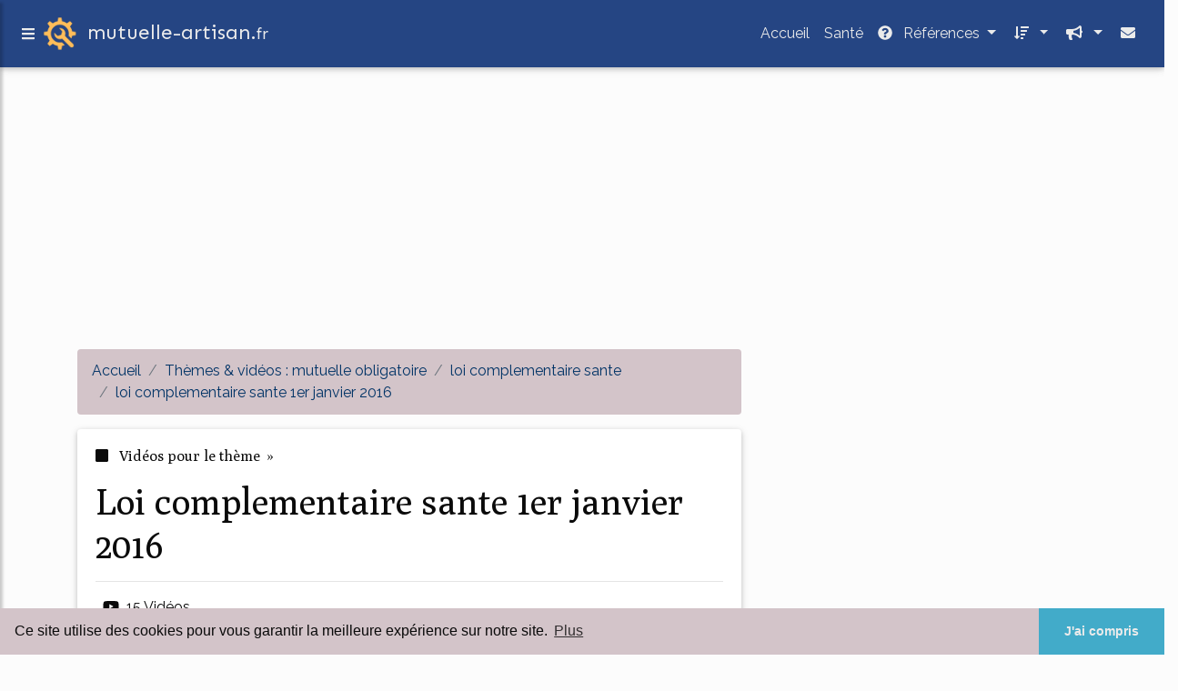

--- FILE ---
content_type: text/html; charset=UTF-8
request_url: https://www.mutuelle-artisan.fr/tns/c,k/videolist/loi+complementaire+sante+1er+janvier+2016,0
body_size: 44355
content:
<html><head><title>loi complementaire sante 1er janvier 2016 :
              G&#xE9;n&#xE9;ralisation de la compl&#xE9;mentaire sant&#xE9; en janvier 2016 : &#xEA;tes-vous pr&#xEA;ts ?
                (video)
              </title><meta charset="utf-8"/><meta http-equiv="x-ua-compatible" content="ie=edge"/><meta name="viewport" content="width=device-width, initial-scale=1, shrink-to-fit=no"/><script type="text/javascript" src="/share/mdb-pro/4.8/js/jquery-3.4.1.min.js"><!--NOT EMPTY--></script><script type="text/javascript" src="/share/mdb-pro/4.8/js/popper.min.js"><!--NOT EMPTY--></script><script type="text/javascript" src="/share/mdb-pro/4.8/js/bootstrap.min.js"><!--NOT EMPTY--></script><script type="text/javascript" src="/share/mdb-pro/4.8/js/mdb.min.js"><!--NOT EMPTY--></script><script src="https://cdnjs.cloudflare.com/ajax/libs/malihu-custom-scrollbar-plugin/3.1.5/jquery.mCustomScrollbar.concat.min.js"><!--NOT EMPTY--></script><link rel="stylesheet" href="https://cdnjs.cloudflare.com/ajax/libs/malihu-custom-scrollbar-plugin/3.1.5/jquery.mCustomScrollbar.min.css"/><script defer="defer" src="https://use.fontawesome.com/releases/v5.2.0/js/all.js" integrity="sha384-4oV5EgaV02iISL2ban6c/RmotsABqE4yZxZLcYMAdG7FAPsyHYAPpywE9PJo+Khy" crossorigin="anonymous"></script><link rel="stylesheet" href="https://use.fontawesome.com/releases/v5.2.0/css/all.css" integrity="sha384-hWVjflwFxL6sNzntih27bfxkr27PmbbK/iSvJ+a4+0owXq79v+lsFkW54bOGbiDQ" crossorigin="anonymous"/><link rel="stylesheet" href="https://maxcdn.bootstrapcdn.com/font-awesome/4.6.0/css/font-awesome.min.css"/><link href="/share/mdb-pro/4.8/css/bootstrap.min.css" rel="stylesheet"/><link href="/share/mdb-pro/4.8/css/mdb.min.css" rel="stylesheet"/><link href="/share/mdb/css/style.css" rel="stylesheet"/><link href="/css/style.css" rel="stylesheet"/><meta name="description" content="Vid&#xE9;os sur loi complementaire sante 1er janvier 2016: ; "/><meta name="keywords" content="mutuelle obligatoire, loi complementaire sante 1er janvier 2016, vid&#xE9;os, article, videos, articles, video, vid&#xE9;o"/><meta content="General" name="rating"/><script async="" src="https://pagead2.googlesyndication.com/pagead/js/adsbygoogle.js"><!--NOT EMPTY--></script><script>
  (adsbygoogle = window.adsbygoogle || []).push({
    google_ad_client: "ca-pub-0960210551554417",
    enable_page_level_ads: true
  });
</script><link rel="stylesheet" type="text/css" href="https://cdn.jsdelivr.net/npm/cookieconsent@3/build/cookieconsent.min.css"/></head><body><script type="text/javascript">
  window.google_analytics_uacct = "UA-1031560-1"
</script>
<div class="container" id="container"><!--header-top--><div class="wrapper"><nav id="tg_sidebar"><div id="tg_dismiss" class="container"><div class="row justify-content-center align-items-center" style="padding-top: 10px"><i class="fas fa-arrow-left"></i></div></div><div class="tg_sidebar-header"><h3 class="h3-responsive">Menu</h3></div><div>
<style type="text/css">
.td_menu { text-decoration: none ;
border-bottom-style: none }
.td_current { font-weight: bold }
</style>
<ul class="list-unstyled components">
<li>
<a class="td_menu" href="/index.html" style="&#10; font-size: 120%;&#10; &#10; padding-left: 10px;&#10; ">Accueil</a>
</li>
<li>
<a class="td_menu" href="/sante.html" style="&#10; font-size: 120%;&#10; &#10; padding-left: 10px;&#10; ">Santé</a>
</li>
</ul>
</div>
</nav><div class="tg_overlay"></div></div><div class="row"><div class="col-12"><div id="logo_src" src="/asset/1033.png">

</div>
<header><nav class="navbar fixed-top navbar-expand-lg scrolling-navbar"><a id="tg_sidebarCollapse"><i class="fas fa-bars m-2 header_icon_nav"></i></a>
    <a class="navbar-brand tg_logo" href="/">
      <script type="text/javascript">
      $(document).ready(function () {
	//alert($("#logo_src").attr('src'));
	if($("#logo_src").attr('src'))
	  $("#logo_img").attr('src',$("#logo_src").attr('src'));
      });
    </script>
      <img id="logo_img" class="mr-1" style="max-height: 40px"/>
      <span>mutuelle-artisan.<small>fr</small></span>
    </a>
    <button class="navbar-toggler" type="button" data-toggle="collapse" data-target="#navbarSupportedContent" aria-controls="navbarSupportedContent" aria-expanded="false" aria-label="Toggle navigation"><span class="fas fa-sign-in-alt"></span></button><div class="collapse navbar-collapse" id="navbarSupportedContent"><ul class="navbar-nav ml-auto">
        <li class="nav-item">
          <a class="nav-link" href="/index.html">Accueil</a>
        </li>
        <li class="nav-item">
          <a class="nav-link" href="/sante.html">Santé</a>
        </li>
        <!--menu start--><li class="nav-item dropdown"><a class="nav-link dropdown-toggle" data-toggle="dropdown" href="#" role="button" aria-haspopup="true" aria-expanded="false"><i class="fas fa-question-circle mr-2"></i>
        R&#xE9;f&#xE9;rences 
      </a><div class="dropdown-menu"><a class="dropdown-item" href="/tns/1/videolist/mutuel+assurance.html">mutuel assurance</a><a class="dropdown-item" href="/tns/2/videolist/retraite+loi+madelin.html">retraite loi madelin</a><a class="dropdown-item active" href="/tns/3/videolist/mutuelle+obligatoire.html">mutuelle obligatoire</a><a class="dropdown-item" href="/tns/4/videolist/complementaire+sante.html">complementaire sante</a><a class="dropdown-item" href="/tns/5/videolist/mutuelle+france.html">mutuelle france</a></div></li><li class="nav-item dropdown"><a class="nav-link dropdown-toggle" data-toggle="dropdown" href="#" role="button" aria-haspopup="true" aria-expanded="false">&#xA0;<i class="fas fa-sort-amount-down mr-2"></i></a><div class="dropdown-menu dropdown-menu-right"><a class="dropdown-item" href="/tns/top/blogs/0">
        Classement :
      Sites</a><a class="dropdown-item" href="/tns/top/producers/0">
        Classement :
      Auteurs de Vid&#xE9;os</a></div></li><li class="nav-item dropdown"><a class="nav-link dropdown-toggle" data-toggle="dropdown" href="#" role="button" aria-haspopup="true" aria-expanded="false">&#xA0;<i class="fas fa-bullhorn mr-2"></i></a><div class="dropdown-menu dropdown-menu-right"><a class="dropdown-item" rel="nofollow" href="/submit.php">
        Soumettre :
      un article</a><a class="dropdown-item" rel="nofollow" href="/advertise.php">Annoncer</a><a class="dropdown-item" rel="nofollow" href="/contact.php">Contact</a></div></li><li class="nav-item"><a class="nav-link" href="/contact.php">&#xA0;<i class="fas fa-envelope mr-2"></i></a></li><!--menu end--></ul></div></nav></header></div></div><main><div class="row mb-3"><div class="col-12"><!--avoid EMPTY--><script async src="//pagead2.googlesyndication.com/pagead/js/adsbygoogle.js"></script>
<!-- responsive-text-display -->
<ins class="adsbygoogle"
     style="display:block"
     data-ad-client="ca-pub-0960210551554417"
     data-ad-slot="9996705600"
     data-ad-format="auto"
     data-full-width-responsive="true"></ins>
<script>
(adsbygoogle = window.adsbygoogle || []).push({});
</script>

</div></div><div class="row"><div class="col-md-8"><ol vocab="http://schema.org/" typeof="BreadcrumbList" class="breadcrumb"><li property="itemListElement" typeof="ListItem" class="breadcrumb-item"><a property="item" typeof="WebPage" href="/index.html"><span property="name">Accueil</span></a><meta property="position" content="1"/></li><li property="itemListElement" typeof="ListItem" class="breadcrumb-item active"><a href="/tns/3/videolist/mutuelle+obligatoire.html" property="item" typeof="WebPage"><span property="name">Th&#xE8;mes &amp; vid&#xE9;os :
                            mutuelle obligatoire</span></a><meta property="position" content="2"/></li><li property="itemListElement" typeof="ListItem" class="breadcrumb-item"><a href="/tns/c,k/videolist/loi+complementaire+sante,0" typeof="WebPage" property="item"><span property="name">loi complementaire sante</span></a><meta property="position" content="3"/></li><li property="itemListElement" typeof="ListItem" class="breadcrumb-item"><a href="/tns/c,k/videolist/loi+complementaire+sante+1er+janvier+2016,0" typeof="WebPage" property="item"><span property="name">loi complementaire sante 1er janvier 2016</span></a><meta property="position" content="4"/></li></ol><div class="card"><div class="card-body"><h6 class="desc_category h6-responsive mb-3"><i class="fas fa-stop mr-2"></i>
        Vid&#xE9;os pour le th&#xE8;me 
      &#xA0;&#xBB;</h6><h1 class="h1-responsive card-title m_title">loi complementaire sante 1er janvier 2016</h1><hr/><p><span class="bold"><i class="fab fa-youtube mr-2 ml-2"></i>15
        Vid&#xE9;os
      </span></p><p><i class="fas fa-comments mr-2 ml-2"></i>
         Voir &#xE9;galement
      <a href="/tns/c,k/bloglist/loi+complementaire+sante+1er+janvier+2016,0">171 Articles</a>
        pour ce th&#xE8;me
      </p></div></div><div class="row mt-5"><div class="col-md-12"><ul class="nav nav-tabs" id="myTab" role="tablist"><li class="nav-item"><a class="nav-link active" id="home-tab" data-toggle="tab" href="#home" role="tab" aria-controls="home" aria-selected="true">R&#xE9;sum&#xE9;</a></li></ul><div class="tab-content" id="videoContentTabs"><div class="mt-4 tab-pane fade show active" id="home" role="tabpanel" aria-labelledby="home-tab"><ul class="list-group list-group-flush"><li class="list-group-item"><div class="col-md-12"><div class="media"><div class="d-flex flex-column mr-3"><div class="text-center h1-responsive mb-0"><a href="/" class="visitor_vote"><i class="fas fa-caret-up"></i></a></div><div class="text-center h2-responsive"><span class="visitor_vote">0</span></div><div class="text-center h1-responsive mt-0"><a href="/" class="visitor_vote"><i class="fas fa-caret-down"></i></a></div></div><div class="media-body"><!--google_ad_section_start(weight=ignore)--><h1 class="h1-responsive mb-3" id="1vAc38PEQDQ">G&#xE9;n&#xE9;ralisation de la compl&#xE9;mentaire sant&#xE9; en janvier 2016 : &#xEA;tes-vous pr&#xEA;ts ?</h1><div class="container mb-3"><div class="row"><div class="col-md-2"> 

        Pertinence
        <div class="progress"><div class="progress-bar" role="progressbar" aria-valuenow="73" aria-valuemin="0" aria-valuemax="100" style="width:73%"><span class="sr-only">73%</span></div></div></div></div></div><div style="float: right;height:100px;margin: 10px"><a href="http://www.youtube.com/watch?v=1vAc38PEQDQ" style="border-width:0px" class="ext" target="_blank" rel="nofollow">voir la vidéo</a></div><p>Dans le cadre de la loi sur la s&#xE9;curisation de l'emploi du 14 juin 2013 et selon les termes de l'Accord National Interprofessionnel (ANI) du 11 janvier 2013, la g&#xE9;n&#xE9;ralisation de la compl&#xE9;mentaire sant&#xE9; impose aux employeurs d'assurer, aux salari&#xE9;s qui n'en b&#xE9;n&#xE9;ficient pas d&#xE9;j&#xE0;, une couverture collective minimale des frais de sant&#xE9;, au plus tard le 1er janvier 2016.</p><p>Cette compl&#xE9;mentaire sant&#xE9; obligatoire devra respecter un &#xAB; panier de soins &#xBB; minimum pour tous les salari&#xE9;s,...</p><p><a href="http://www.youtube.com/watch?v=1vAc38PEQDQ" target="_blank" class="ext" rel="nofollow">
        Voir la suite
       <img class="icon" border="0" src="/share/images/ext_arrow.png"/></a></p><p class="info"><span class="property">
        Par : 
      </span><a href="/tns/producer/36/0">Groupe APICIL</a></p><p><span class="property">
        Th&#xE8;mes li&#xE9;s 
      : </span><a href="/tns/c,k/videolist/loi+complementaire+sante+1er+janvier+2016,0" class="selected" style="font-size: &#10;      12px&#10;    ;">loi complementaire sante 1er janvier 2016</a> /
         <a href="/tns/c,k/videolist/assurance+complementaire+de+sante+collective,0" style="font-size: &#10;      12px&#10;    ;">assurance complementaire de sante collective</a></p><!--google_ad_section_end--><!--item 1--><div class="tag_ad">

<style type="text/css">
@media (min-width: 769px) {
div.tag_ad_1_desktop {  }
div.tag_ad_1_mobile { display: none }
}

@media (max-width: 768px) {
div.tag_ad_1_mobile {  }
div.tag_ad_1_desktop { display: none }
}

</style>

<div class="tag_ad_1_desktop">

<script type="text/javascript"><!--
        google_ad_client = "pub-0960210551554417";
        /* 468x15, created 3/31/11 */
        google_ad_slot = "8030561878";
        google_ad_width = 468;
        google_ad_height = 15;
        //-->
        </script>
        <script type="text/javascript"
        src="https://pagead2.googlesyndication.com/pagead/show_ads.js">
          <!--NOT EMPTY-->
        </script>

</div>


<div class="tag_ad_1_mobile">

<script async src="//pagead2.googlesyndication.com/pagead/js/adsbygoogle.js"></script>
<!-- responsive-text-display -->
<ins class="adsbygoogle"
     style="display:block"
     data-ad-client="ca-pub-0960210551554417"
     data-ad-slot="9996705600"
     data-ad-format="auto"></ins>
<script>
(adsbygoogle = window.adsbygoogle || []).push({});
</script>

</div>
</div></div></div></div></li><li class="list-group-item"><div class="col-md-12"><div class="media"><div class="d-flex flex-column mr-3"><div class="text-center h1-responsive mb-0"><a href="/" class="visitor_vote"><i class="fas fa-caret-up"></i></a></div><div class="text-center h2-responsive"><span class="visitor_vote">0</span></div><div class="text-center h1-responsive mt-0"><a href="/" class="visitor_vote"><i class="fas fa-caret-down"></i></a></div></div><div class="media-body"><!--google_ad_section_start(weight=ignore)--><h2 class="h2-responsive mb-3" id="8AnsBnGKaTc">Compl&#xE9;mentaire Sant&#xE9; obligatoire pour tous les salari&#xE9;s</h2><div class="container mb-3"><div class="row"><div class="col-md-2"> 

        Pertinence
        <div class="progress"><div class="progress-bar" role="progressbar" aria-valuenow="43" aria-valuemin="0" aria-valuemax="100" style="width:43%"><span class="sr-only">43%</span></div></div></div></div></div><div style="float: right;height:100px;margin: 10px"><a href="http://www.youtube.com/watch?v=8AnsBnGKaTc" style="border-width:0px" class="ext" target="_blank" rel="nofollow">voir la vidéo</a></div><p>Par un accord national interprofessionnel du 11 janvier 2013, patronat et syndicats ont d&#xE9;cid&#xE9; de g&#xE9;n&#xE9;raliser la compl&#xE9;mentaire sant&#xE9; &#xE0; tous les salari&#xE9;s, une obligation qui a &#xE9;t&#xE9; retranscrite dans la loi relative &#xE0; la s&#xE9;curisation de l&#x2019;emploi de juin 2013.</p><p>Au plus tard au 1er janvier 2016, toutes les entreprises, quel que soit leur effectif, devront donc avoir souscrit une couverture "frais de sant&#xE9;" au b&#xE9;n&#xE9;fice de leurs salari&#xE9;s.</p><p><a href="http://www.youtube.com/watch?v=8AnsBnGKaTc" target="_blank" class="ext" rel="nofollow">
        Voir la suite
       <img class="icon" border="0" src="/share/images/ext_arrow.png"/></a></p><p class="info"><span class="property">
        Par : 
      </span>Gilles Durand</p><p><span class="property">
        Th&#xE8;mes li&#xE9;s 
      : </span><a href="/tns/c,k/videolist/loi+complementaire+sante+1er+janvier+2016,0" class="selected" style="font-size: &#10;      12px&#10;    ;">loi complementaire sante 1er janvier 2016</a> /
         <a href="/tns/c,k/videolist/complementaire+sante+entreprise+obligatoire+2016,0" style="font-size: &#10;      12px&#10;    ;">complementaire sante entreprise obligatoire 2016</a></p><div class="top" align="right"><a href="#top">
        Haut de page 
      </a></div><!--google_ad_section_end--><!--item 2--><div class="tag_ad">

<style type="text/css">
@media (min-width: 769px) {
div.tag_ad_2_desktop {  }
div.tag_ad_2_mobile { display: none }
}

@media (max-width: 768px) {
div.tag_ad_2_mobile {  }
div.tag_ad_2_desktop { display: none }
}

</style>

<div class="tag_ad_2_desktop">

<script type="text/javascript"><!--
        google_ad_client = "pub-0960210551554417";
        /* 468x15, created 3/31/11 */
        google_ad_slot = "8030561878";
        google_ad_width = 468;
        google_ad_height = 15;
        //-->
        </script>
        <script type="text/javascript"
        src="https://pagead2.googlesyndication.com/pagead/show_ads.js">
          <!--NOT EMPTY-->
        </script>

</div>


<div class="tag_ad_2_mobile">

<script async src="//pagead2.googlesyndication.com/pagead/js/adsbygoogle.js"></script>
<!-- responsive-text-display -->
<ins class="adsbygoogle"
     style="display:block"
     data-ad-client="ca-pub-0960210551554417"
     data-ad-slot="9996705600"
     data-ad-format="auto"></ins>
<script>
(adsbygoogle = window.adsbygoogle || []).push({});
</script>

</div>
</div></div></div></div></li><li class="list-group-item"><div class="col-md-12"><div class="media"><div class="d-flex flex-column mr-3"><div class="text-center h1-responsive mb-0"><a href="/" class="visitor_vote"><i class="fas fa-caret-up"></i></a></div><div class="text-center h2-responsive"><span class="visitor_vote">0</span></div><div class="text-center h1-responsive mt-0"><a href="/" class="visitor_vote"><i class="fas fa-caret-down"></i></a></div></div><div class="media-body"><!--google_ad_section_start(weight=ignore)--><h2 class="h2-responsive mb-3" id="B4nukP8IJto">#ProtectionSociale - Quelles sont les dates cl&#xE9;s de la mise en application de la loi ?</h2><div class="container mb-3"><div class="row"><div class="col-md-2"> 

        Pertinence
        <div class="progress"><div class="progress-bar" role="progressbar" aria-valuenow="45" aria-valuemin="0" aria-valuemax="100" style="width:45%"><span class="sr-only">45%</span></div></div></div></div></div><div style="float: right;height:100px;margin: 10px"><a href="http://www.youtube.com/watch?v=B4nukP8IJto" style="border-width:0px" class="ext" target="_blank" rel="nofollow">voir la vidéo</a></div><p>Au 1er janvier 2016, l'ensemble des salari&#xE9;s du secteur priv&#xE9; devra disposer d'un r&#xE9;gime de compl&#xE9;mentaire sant&#xE9; mis en place par son entreprise. Concr&#xE8;tement, quelles sont les &#xE9;tapes de mise en application de cette nouvelle mesure dans le cadre des accords de branche et au sein des entreprises ? Retrouvez Harmonie Mutuelle sur https://www.harmonie-mutuelle.fr</p><p>Et &#xE9;galement sur Facebook :&#xA0;https://www.facebook.com/harmoniemutuelle/ </p><p>Twitter https://twitter.com/hmutuelle</p><p>...</p><p><a href="http://www.youtube.com/watch?v=B4nukP8IJto" target="_blank" class="ext" rel="nofollow">
        Voir la suite
       <img class="icon" border="0" src="/share/images/ext_arrow.png"/></a></p><p class="info"><span class="property">
        Par : 
      </span><a href="/tns/producer/3/0">Harmonie Mutuelle</a></p><p><span class="property">
        Th&#xE8;mes li&#xE9;s 
      : </span><a href="/tns/c,k/videolist/loi+complementaire+sante+1er+janvier+2016,0" class="selected" style="font-size: &#10;      12px&#10;    ;">loi complementaire sante 1er janvier 2016</a> /
         <a href="/tns/c,k/videolist/nouvelle+loi+sur+la+mutuelle+d+entreprise,0" style="font-size: &#10;      11px&#10;    ;">nouvelle loi sur la mutuelle d'entreprise</a></p><div class="top" align="right"><a href="#top">
        Haut de page 
      </a></div><!--google_ad_section_end--><!--item 3--><div class="tag_ad">
<script async src="//pagead2.googlesyndication.com/pagead/js/adsbygoogle.js"></script>
<!-- responsive-text-display -->
<ins class="adsbygoogle"
     style="display:block"
     data-ad-client="ca-pub-0960210551554417"
     data-ad-slot="9996705600"
     data-ad-format="auto"></ins>
<script>
(adsbygoogle = window.adsbygoogle || []).push({});
</script>

</div></div></div></div></li><li class="list-group-item"><div class="col-md-12"><div class="media"><div class="d-flex flex-column mr-3"><div class="text-center h1-responsive mb-0"><a href="/" class="visitor_vote"><i class="fas fa-caret-up"></i></a></div><div class="text-center h2-responsive"><span class="visitor_vote">0</span></div><div class="text-center h1-responsive mt-0"><a href="/" class="visitor_vote"><i class="fas fa-caret-down"></i></a></div></div><div class="media-body"><!--google_ad_section_start(weight=ignore)--><h2 class="h2-responsive mb-3" id="caqsSqsHBpc">[Jeudis de L' ANI] : Qu&#x2019;est-ce qui va changer avec la compl&#xE9;mentaire sant&#xE9; obligatoire ?  #7/10</h2><div class="container mb-3"><div class="row"><div class="col-md-2"> 

        Pertinence
        <div class="progress"><div class="progress-bar" role="progressbar" aria-valuenow="55" aria-valuemin="0" aria-valuemax="100" style="width:55%"><span class="sr-only">55%</span></div></div></div></div></div><div style="float: right;height:100px;margin: 10px"><a href="http://www.youtube.com/watch?v=caqsSqsHBpc" style="border-width:0px" class="ext" target="_blank" rel="nofollow">voir la vidéo</a></div><p>La compl&#xE9;mentaire sant&#xE9; en entreprise deviendra obligatoire au 1er janvier 2016. Sophie, m&#xE8;re de famille de 40 ans est un peu stress&#xE9;e : &#xBB; </p><p>Sophie : &#xAB; J&#x2019;ai toujours pu choisir ma mutuelle et &#xEA;tre assur&#xE9;e de fa&#xE7;on individuelle, comme &#xE7;a, je sais ce qui m&#x2019;est rembours&#xE9;. Avec la nouvelle loi, je n&#x2019;aurais plus mon mot &#xE0; dire et je ne suis pas s&#xFB;re d&#x2019;&#xEA;tre mieux couverte. &#xBB;</p><p> &#xAB; Baptiste, 25 ans, lui est plut&#xF4;t content : &#xBB; </p><p>Baptiste : &#xAB;Moi &#xE7;a me va bien. C&#x2019;est ma bo&#xEE;te...</p><p><a href="http://www.youtube.com/watch?v=caqsSqsHBpc" target="_blank" class="ext" rel="nofollow">
        Voir la suite
       <img class="icon" border="0" src="/share/images/ext_arrow.png"/></a></p><p class="info"><span class="property">
        Par : 
      </span><a href="/tns/producer/22/0">APRIL</a></p><p><span class="property">
        Th&#xE8;mes li&#xE9;s 
      : </span><a href="/tns/c,k/videolist/complementaire+sante+entreprise+obligatoire+2016,0" style="font-size: &#10;      12px&#10;    ;">complementaire sante entreprise obligatoire 2016</a> /
         <a href="/tns/c,k/videolist/mutuelle+complementaire+sante+obligatoire,0" style="font-size: &#10;      12px&#10;    ;">mutuelle complementaire sante obligatoire</a> /
         <a href="/tns/c,k/videolist/mutuelle+sante+entreprise+obligatoire,0" style="font-size: &#10;      12px&#10;    ;">mutuelle sante entreprise obligatoire</a> /
         <a href="/tns/c,k/videolist/complementaire+sante+et+prevoyance,0" style="font-size: &#10;      12px&#10;    ;">complementaire sante et prevoyance</a></p><div class="top" align="right"><a href="#top">
        Haut de page 
      </a></div><!--google_ad_section_end--><!--item 4--></div></div></div></li><li class="list-group-item"><div class="col-md-12"><div class="media"><div class="d-flex flex-column mr-3"><div class="text-center h1-responsive mb-0"><a href="/" class="visitor_vote"><i class="fas fa-caret-up"></i></a></div><div class="text-center h2-responsive"><span class="visitor_vote">0</span></div><div class="text-center h1-responsive mt-0"><a href="/" class="visitor_vote"><i class="fas fa-caret-down"></i></a></div></div><div class="media-body"><!--google_ad_section_start(weight=ignore)--><h2 class="h2-responsive mb-3" id="GvVGumg9DkM">Jean-Louis Mercier, Harmonie Mutuelle : "Nous n'avons jamais eu autant de nouveaux adh&#xE9;rents"</h2><div class="container mb-3"><div class="row"><div class="col-md-2"> 

        Pertinence
        <div class="progress"><div class="progress-bar" role="progressbar" aria-valuenow="52" aria-valuemin="0" aria-valuemax="100" style="width:52%"><span class="sr-only">52%</span></div></div></div></div></div><div style="float: right;height:100px;margin: 10px"><a href="http://www.youtube.com/watch?v=GvVGumg9DkM" style="border-width:0px" class="ext" target="_blank" rel="nofollow">voir la vidéo</a></div><p>Le directeur-adjoint d'Harmonie Mutuelle revient sur la cr&#xE9;ation de la mutuelle sant&#xE9; interprofessionnelle et pr&#xE9;sente ses derniers chiffres. Il aborde &#xE9;galement l'accord national interprofessionnel, qui rend obligatoire l'instauration d'une compl&#xE9;mentaire maladie dans toutes les entreprises d'ici au 1er janvier 2016. "Une loi essentielle, selon Jean-Louis Mercier. Elle va bouleverser le paysage assuranciel de la compl&#xE9;mentaire sant&#xE9; et &#xEA;tre axe de d&#xE9;veloppement majeur."</p><p><a href="http://www.youtube.com/watch?v=GvVGumg9DkM" target="_blank" class="ext" rel="nofollow">
        Voir la suite
       <img class="icon" border="0" src="/share/images/ext_arrow.png"/></a></p><p class="info"><span class="property">
        Par : 
      </span><a href="/tns/producer/41/0">La Tribune Toulouse / Bordeaux</a></p><p><span class="property">
        Th&#xE8;mes li&#xE9;s 
      : </span><a href="/tns/c,k/videolist/loi+complementaire+sante+1er+janvier+2016,0" class="selected" style="font-size: &#10;      12px&#10;    ;">loi complementaire sante 1er janvier 2016</a> /
         <a href="/tns/c,k/videolist/mutuelle+d+entreprise+obligatoire+2016,0" style="font-size: &#10;      12px&#10;    ;">mutuelle d'entreprise obligatoire 2016</a> /
         <a href="/tns/c,k/videolist/complementaire+sante+d+entreprise,0" style="font-size: &#10;      14px&#10;    ;">complementaire sante d entreprise</a></p><div class="top" align="right"><a href="#top">
        Haut de page 
      </a></div><!--google_ad_section_end--><!--item 5--></div></div></div></li><li class="list-group-item"><div class="col-md-12"><div class="media"><div class="d-flex flex-column mr-3"><div class="text-center h1-responsive mb-0"><a href="/" class="visitor_vote"><i class="fas fa-caret-up"></i></a></div><div class="text-center h2-responsive"><span class="visitor_vote">0</span></div><div class="text-center h1-responsive mt-0"><a href="/" class="visitor_vote"><i class="fas fa-caret-down"></i></a></div></div><div class="media-body"><!--google_ad_section_start(weight=ignore)--><h2 class="h2-responsive mb-3" id="h5jzpsTpY48">[Jeudis de L'ANI]: Compl&#xE9;mentaire sant&#xE9; obligatoire : ce qui change pour les entreprises ! #1/10</h2><div class="container mb-3"><div class="row"><div class="col-md-2"> 

        Pertinence
        <div class="progress"><div class="progress-bar" role="progressbar" aria-valuenow="61" aria-valuemin="0" aria-valuemax="100" style="width:61%"><span class="sr-only">61%</span></div></div></div></div></div><div style="float: right;height:100px;margin: 10px"><a href="http://www.youtube.com/watch?v=h5jzpsTpY48" style="border-width:0px" class="ext" target="_blank" rel="nofollow">voir la vidéo</a></div><p>La compl&#xE9;mentaire sant&#xE9; en entreprise deviendra obligatoire au 1er janvier 2016. Fran&#xE7;oise LOUBERSSAC, bonjour. Vous &#xEA;tes Directrice G&#xE9;n&#xE9;rale d&#x2019;APRIL Entreprise Pr&#xE9;voyance. Pouvez-vous nous d&#xE9;crypter cette nouvelle loi et ce qui va changer pour les salari&#xE9;s et les entreprises ?</p><p><a href="http://www.youtube.com/watch?v=h5jzpsTpY48" target="_blank" class="ext" rel="nofollow">
        Voir la suite
       <img class="icon" border="0" src="/share/images/ext_arrow.png"/></a></p><p class="info"><span class="property">
        Par : 
      </span><a href="/tns/producer/22/0">APRIL</a></p><p><span class="property">
        Th&#xE8;mes li&#xE9;s 
      : </span><a href="/tns/c,k/videolist/complementaire+sante+entreprise+obligatoire+2016,0" style="font-size: &#10;      12px&#10;    ;">complementaire sante entreprise obligatoire 2016</a> /
         <a href="/tns/c,k/videolist/loi+complementaire+sante+entreprise+obligatoire,0" style="font-size: &#10;      12px&#10;    ;">loi complementaire sante entreprise obligatoire</a></p><div class="top" align="right"><a href="#top">
        Haut de page 
      </a></div><!--google_ad_section_end--><!--item 6--></div></div></div></li><li class="list-group-item"><div class="col-md-12"><div class="media"><div class="d-flex flex-column mr-3"><div class="text-center h1-responsive mb-0"><a href="/" class="visitor_vote"><i class="fas fa-caret-up"></i></a></div><div class="text-center h2-responsive"><span class="visitor_vote">0</span></div><div class="text-center h1-responsive mt-0"><a href="/" class="visitor_vote"><i class="fas fa-caret-down"></i></a></div></div><div class="media-body"><!--google_ad_section_start(weight=ignore)--><h2 class="h2-responsive mb-3" id="kAjeigh_cBs">Mutuellement Pro 1/6 : la mutuelle d'entreprise, que dit la loi ?</h2><div class="container mb-3"><div class="row"><div class="col-md-2"> 

        Pertinence
        <div class="progress"><div class="progress-bar" role="progressbar" aria-valuenow="78" aria-valuemin="0" aria-valuemax="100" style="width:78%"><span class="sr-only">78%</span></div></div></div></div></div><div style="float: right;height:100px;margin: 10px"><a href="http://www.youtube.com/watch?v=kAjeigh_cBs" style="border-width:0px" class="ext" target="_blank" rel="nofollow">voir la vidéo</a></div><p>Pour tout savoir sur la g&#xE9;n&#xE9;ralisation de la compl&#xE9;mentaire sant&#xE9; obligatoire au 1er janvier 2016.</p><p><a href="http://www.youtube.com/watch?v=kAjeigh_cBs" target="_blank" class="ext" rel="nofollow">
        Voir la suite
       <img class="icon" border="0" src="/share/images/ext_arrow.png"/></a></p><p class="info"><span class="property">
        Par : 
      </span><a href="/tns/producer/9/0">mutuelleprevifrance</a></p><p><span class="property">
        Th&#xE8;mes li&#xE9;s 
      : </span><a href="/tns/c,k/videolist/mutuelle+d+entreprise+obligatoire+ce+que+dit+la+loi,0" style="font-size: &#10;      11px&#10;    ;">mutuelle d'entreprise obligatoire ce que dit la loi</a> /
         <a href="/tns/c,k/videolist/loi+complementaire+sante+1er+janvier+2016,0" class="selected" style="font-size: &#10;      12px&#10;    ;">loi complementaire sante 1er janvier 2016</a> /
         <a href="/tns/c,k/videolist/complementaire+sante+entreprise+obligatoire+2016,0" style="font-size: &#10;      12px&#10;    ;">complementaire sante entreprise obligatoire 2016</a> /
         <a href="/tns/c,k/videolist/mutuelle+complementaire+sante+obligatoire,0" style="font-size: &#10;      12px&#10;    ;">mutuelle complementaire sante obligatoire</a></p><div class="top" align="right"><a href="#top">
        Haut de page 
      </a></div><!--google_ad_section_end--><!--item 7--></div></div></div></li><li class="list-group-item"><div class="col-md-12"><div class="media"><div class="d-flex flex-column mr-3"><div class="text-center h1-responsive mb-0"><a href="/" class="visitor_vote"><i class="fas fa-caret-up"></i></a></div><div class="text-center h2-responsive"><span class="visitor_vote">0</span></div><div class="text-center h1-responsive mt-0"><a href="/" class="visitor_vote"><i class="fas fa-caret-down"></i></a></div></div><div class="media-body"><!--google_ad_section_start(weight=ignore)--><h2 class="h2-responsive mb-3" id="KFIvA7peUe8">Qu&#x2019;est-ce que l&#x2019;ANI ?</h2><div class="container mb-3"><div class="row"><div class="col-md-2"> 

        Pertinence
        <div class="progress"><div class="progress-bar" role="progressbar" aria-valuenow="35" aria-valuemin="0" aria-valuemax="100" style="width:35%"><span class="sr-only">35%</span></div></div></div></div></div><div style="float: right;height:100px;margin: 10px"><a href="http://www.youtube.com/watch?v=KFIvA7peUe8" style="border-width:0px" class="ext" target="_blank" rel="nofollow">voir la vidéo</a></div><p>Initi&#xE9;e par l&#x2019;accord national interprofessionnel dit ANI du 14 juin 2013, la loi de s&#xE9;curisation de l&#x2019;emploi vise &#xE0; am&#xE9;liorer la sant&#xE9;des salari&#xE9;s de toutes les entreprises.</p><p>Le d&#xE9;codeur</p><p>Selon les estimations du CREDOC, 58% soit entre 2,9 et 3,5 millions de salari&#xE9;s sont dans des entreprises n&#x2019;ayant pas de compl&#xE9;mentaire sant&#xE9;. Aujourd&#x2019;hui, en France, 45% des entreprises de moins de 10 salari&#xE9;s et 33% des entreprises de 10 &#xE0; 49 salari&#xE9;s ne disposent pas de compl&#xE9;mentaire...</p><p><a href="http://www.youtube.com/watch?v=KFIvA7peUe8" target="_blank" class="ext" rel="nofollow">
        Voir la suite
       <img class="icon" border="0" src="/share/images/ext_arrow.png"/></a></p><p class="info"><span class="property">
        Par : 
      </span><a href="/tns/producer/1/0">News Assurances</a></p><p><span class="property">
        Th&#xE8;mes li&#xE9;s 
      : </span><a href="/tns/c,k/videolist/complementaire+sante+entreprise,0" style="font-size: &#10;      14px&#10;    ;">complementaire sante entreprise</a> /
         <a href="/tns/c,k/videolist/loi+complementaire+sante+1er+janvier+2016,0" class="selected" style="font-size: &#10;      12px&#10;    ;">loi complementaire sante 1er janvier 2016</a></p><div class="top" align="right"><a href="#top">
        Haut de page 
      </a></div><!--google_ad_section_end--><!--item 8--></div></div></div></li><li class="list-group-item"><div class="col-md-12"><div class="media"><div class="d-flex flex-column mr-3"><div class="text-center h1-responsive mb-0"><a href="/" class="visitor_vote"><i class="fas fa-caret-up"></i></a></div><div class="text-center h2-responsive"><span class="visitor_vote">0</span></div><div class="text-center h1-responsive mt-0"><a href="/" class="visitor_vote"><i class="fas fa-caret-down"></i></a></div></div><div class="media-body"><!--google_ad_section_start(weight=ignore)--><h2 class="h2-responsive mb-3" id="lNn8S2IpRWk">Qu&#x2019;est-ce que l&#x2019;ANI (Accord National Interprofessionnel) ?</h2><div class="container mb-3"><div class="row"><div class="col-md-2"> 

        Pertinence
        <div class="progress"><div class="progress-bar" role="progressbar" aria-valuenow="50" aria-valuemin="0" aria-valuemax="100" style="width:50%"><span class="sr-only">50%</span></div></div></div></div></div><div style="float: right;height:100px;margin: 10px"><a href="http://www.youtube.com/watch?v=lNn8S2IpRWk" style="border-width:0px" class="ext" target="_blank" rel="nofollow">voir la vidéo</a></div><p>La loi pour la s&#xE9;curisation de l'emploi du 14 juin 2013 pr&#xE9;voit une couverture minimale pour tous les salari&#xE9;s depuis le 1er janvier 2016. Pour comprendre la g&#xE9;n&#xE9;ralisation de la compl&#xE9;mentaire sant&#xE9; et ses impacts sur votre entreprise et pour vos salari&#xE9;s, nous r&#xE9;pondons &#xE0; vos questions en 3 minutes &#xE0; travers cette vid&#xE9;o.</p><p><a href="http://www.youtube.com/watch?v=lNn8S2IpRWk" target="_blank" class="ext" rel="nofollow">
        Voir la suite
       <img class="icon" border="0" src="/share/images/ext_arrow.png"/></a></p><p class="info"><span class="property">
        Par : 
      </span><a href="/tns/producer/23/0">AG2R LA MONDIALE</a></p><p><span class="property">
        Th&#xE8;mes li&#xE9;s 
      : </span><a href="/tns/c,k/videolist/loi+complementaire+sante+1er+janvier+2016,0" class="selected" style="font-size: &#10;      12px&#10;    ;">loi complementaire sante 1er janvier 2016</a></p><div class="top" align="right"><a href="#top">
        Haut de page 
      </a></div><!--google_ad_section_end--><!--item 9--></div></div></div></li><li class="list-group-item"><div class="col-md-12"><div class="media"><div class="d-flex flex-column mr-3"><div class="text-center h1-responsive mb-0"><a href="/" class="visitor_vote"><i class="fas fa-caret-up"></i></a></div><div class="text-center h2-responsive"><span class="visitor_vote">0</span></div><div class="text-center h1-responsive mt-0"><a href="/" class="visitor_vote"><i class="fas fa-caret-down"></i></a></div></div><div class="media-body"><!--google_ad_section_start(weight=ignore)--><h2 class="h2-responsive mb-3" id="MlE42LZRpgI">Mettre en place la Mutuelle d'entreprise obligatoire - WebConf Juritravail</h2><div class="container mb-3"><div class="row"><div class="col-md-2"> 

        Pertinence
        <div class="progress"><div class="progress-bar" role="progressbar" aria-valuenow="40" aria-valuemin="0" aria-valuemax="100" style="width:40%"><span class="sr-only">40%</span></div></div></div></div></div><div style="float: right;height:100px;margin: 10px"><a href="http://www.youtube.com/watch?v=MlE42LZRpgI" style="border-width:0px" class="ext" target="_blank" rel="nofollow">voir la vidéo</a></div><p>La  loi  de  s&#xE9;curisation  de  l&#x2019;emploi  du  14  juin  2013  a  pos&#xE9;  l&#x2019;obligation  de  mettre  en  place  une couverture compl&#xE9;mentaire sant&#xE9; (mutuelle) pour tous les salari&#xE9;s, au plus tard au 1er janvier 2016.</p><p>Ma&#xEE;tre MOLAYE, avocate au barreau de PARIS, vous explique dans cette WebConf, la marche &#xE0; suivre pour la mise en place de la mutuelle d'entreprise.</p><p><a href="http://www.youtube.com/watch?v=MlE42LZRpgI" target="_blank" class="ext" rel="nofollow">
        Voir la suite
       <img class="icon" border="0" src="/share/images/ext_arrow.png"/></a></p><p class="info"><span class="property">
        Par : 
      </span>Juritravail</p><p><span class="property">
        Th&#xE8;mes li&#xE9;s 
      : </span><a href="/tns/c,k/videolist/mutuelle+d+entreprise+obligatoire+loi,0" style="font-size: &#10;      11px&#10;    ;">mutuelle d'entreprise obligatoire loi</a> /
         <a href="/tns/c,k/videolist/loi+complementaire+sante+1er+janvier+2016,0" class="selected" style="font-size: &#10;      12px&#10;    ;">loi complementaire sante 1er janvier 2016</a> /
         <a href="/tns/c,k/videolist/mutuelle+complementaire+sante+entreprise,0" style="font-size: &#10;      12px&#10;    ;">mutuelle complementaire sante entreprise</a> /
         <a href="/tns/c,k/videolist/mutuelle+complementaire+sante+obligatoire,0" style="font-size: &#10;      12px&#10;    ;">mutuelle complementaire sante obligatoire</a> /
         <a href="/tns/c,k/videolist/mutuelle+avocat+salarie,0" style="font-size: &#10;      11px&#10;    ;">mutuelle avocat salarie</a></p><div class="top" align="right"><a href="#top">
        Haut de page 
      </a></div><!--google_ad_section_end--><!--item 10--></div></div></div></li></ul></div></div></div></div><div class="mt-4"><div><p class="text-center">1 - 
          10
        de
      15&#xA0;
        Vid&#xE9;os
      </p><p class="text-center">
        Page
      :
          
        Premi&#xE8;re
       | &lt; 
        Pr&#xE9;c&#xE9;dente
      
              | <a href="/tns/c,k/videolist/loi+complementaire+sante+1er+janvier+2016,1">
        Suivante
      </a> &gt;
          
            | 
           <a href="/tns/c,k/videolist/loi+complementaire+sante+1er+janvier+2016,1">
        Derni&#xE8;re
      </a></p><p class="text-center"><a href="/tns/c,k/videolist/loi+complementaire+sante+1er+janvier+2016,0">0</a>
    | 
    <a href="/tns/c,k/videolist/loi+complementaire+sante+1er+janvier+2016,1">1</a></p></div></div></div><div class="col-md-4"><div id="tags"><div class="large_image_ad"><!--avoid EMPTY-->
<!-- mobile :  320 x 100
     https://support.google.com/adsense/answer/6357180
     pc : non affich�
-->

<style type="text/css">
@media (min-width: 769px) {
div.large_image_ad_mobile { display: none }
}

@media (max-width: 768px) {
div.large_image_ad_mobile { padding: 10px; }
}

</style>

<div class="large_image_ad_desktop">

<script async src="//pagead2.googlesyndication.com/pagead/js/adsbygoogle.js"></script>
<!-- responsive-text-display -->
<ins class="adsbygoogle"
     style="display:block"
     data-ad-client="ca-pub-0960210551554417"
     data-ad-slot="9996705600"
     data-ad-format="auto"
     data-full-width-responsive="true"></ins>
<script>
(adsbygoogle = window.adsbygoogle || []).push({});
</script>

</div>



<div class="large_image_ad_mobile">

</div>
<!--avoid EMPTY--></div><div id="last_articles" class="mt-4"><h3 class="h3-responsive">
        Derniers articles
      </h3></div></div></div></div></main></div><div class="row"><div class="col-12"><footer class="page-footer font-small dark-text"><div class="container text-center text-md-left "><div class="row"><div class="col-md-3 mx-auto"><h5 class="font-weight-bold mt-3 mb-4">
        Aide
      </h5><ul class="list-unstyled"><li><a rel="nofollow" href="/contact.php">Contact</a></li><li><a rel="nofollow" href="/legal.php" target="_blank">Mentions l&#xE9;gales</a></li><li><a rel="nofollow" href="/tos.php" target="_blank">Conditions g&#xE9;n&#xE9;rales d'utilisation</a></li><li><a rel="nofollow" href="/cookies.php" target="_blank">Utilisation des cookies</a></li><li><a rel="nofollow" href="/gdpr.php" target="_blank">RGPD</a></li></ul></div><hr class="clearfix w-100 d-md-none"/><div class="col-md-3 mx-auto"><h5 class="font-weight-bold mt-3 mb-4">
        Th&#xE8;mes
      </h5><ul class="list-unstyled"><li><a href="/tns/1/mutuel+assurance.html">mutuel assurance</a></li><li><a href="/tns/2/retraite+loi+madelin.html">retraite loi madelin</a></li><li><a href="/tns/3/mutuelle+obligatoire.html">mutuelle obligatoire</a></li><li><a href="/tns/4/complementaire+sante.html">complementaire sante</a></li><li><a href="/tns/5/mutuelle+france.html">mutuelle france</a></li></ul></div><hr class="clearfix w-100 d-md-none"/><div class="col-md-3 mx-auto"><h5 class="font-weight-bold mt-3 mb-4">
        Statistiques 
      </h5><ul class="list-unstyled"><li><a href="/tns/top/blogs/0">
        Classement :
      Sites</a></li><li><a href="/tns/top/producers/0">
        Classement :
      Auteurs de Vid&#xE9;os</a></li></ul></div><hr class="clearfix w-100 d-md-none"/><div class="col-md-3 mx-auto"><h5 class="font-weight-bold mt-3 mb-4">
        Nos services
      </h5><ul class="list-unstyled"><li><a rel="nofollow" href="/submit.php">
        Soumettre :
      un article</a></li><li><a rel="nofollow" href="/advertise.php">Annoncer</a></li></ul></div></div></div><div class="container text-center text-md-left"><div class="row"><div class="col-md-6 mt-md-0 mt-3"><h5 class="font-weight-bold">Ajouter un supprimer un site</h5><p><a href="/tos.php" rel="nofollow" target="_blank">Pour ajouter ou supprimer un site, voir l'article 4 des CGUs</a></p></div><hr class="clearfix w-100 d-md-none pb-3"/><div class="col-md-6 mb-md-0 mb-3"><h5 class="font-weight-bold">Contact</h5><p><a rel="nofollow" href="javascript:window.location= '/about.php?subject='+location.href">Contact &#xE0; propos de cette page</a></p></div></div></div><div class="footer-copyright text-center py-3">&#xA9; Copyright:
	    <a href="/tos.php">Teradoc Sarl</a></div></footer></div></div><script src="https://www.google-analytics.com/urchin.js" type="text/javascript">
</script>
<script type="text/javascript">
  _uacct = "UA-1031560-1";
  urchinTracker();
</script>
<script type="text/javascript" src="/share/js/astrack.js">
</script>

<script src="https://cdn.jsdelivr.net/npm/cookieconsent@3/build/cookieconsent.min.js" data-cfasync="false"><!--NOT EMPTY--></script><script> 
window.cookieconsent.initialise({
  "palette": {
    "popup": {
      "background": "rgb(211,196,201)",
      "text": "rgb(10,10,10)"
    },
    "button": {
      "background": "rgb(66,171,201)",
      "text": "rgb(235,235,235)"
    }
  },
  "theme": "edgeless",
  "content": {
    "message": "Ce site utilise des cookies pour vous garantir la meilleure exp&#xE9;rience sur notre site.",
    "dismiss": "J'ai compris",
    "link": "Plus",
    "href": "/cookies.php"
  }
});
</script><script type="text/javascript">
$(document).ready(function () {
$("#tg_sidebar").mCustomScrollbar({
    theme: "minimal"
});

$('#tg_dismiss, .tg_overlay').on('click', function () {
    // hide tg_sidebar
    $('#tg_sidebar').removeClass('active');
    // hide tg_overlay
    $('.tg_overlay').removeClass('active');
});

$('#tg_sidebarCollapse').on('click', function () {
    // open sidebar
    $('#tg_sidebar').addClass('active');
    // fade in the tg_overlay
    $('.tg_overlay').addClass('active');
    $('.collapse.in').toggleClass('in');
    $('a[aria-expanded=true]').attr('aria-expanded', 'false');
});
});

</script><script type="text/javascript">

   // jQuery.noConflict();

   $(document).ready(function(){
     $("a.ext").click(function(){ 
        var url = this.href;

        $.ajax({
        async: false,
        type: "GET",
        url: "/logger", 
        data: {
                sid: Math.random(), 
                clicked: url,
		source: window.location.href
        },
        contentType: "application/x-www-form-urlencoded; charset=UTF-8",
        cache: false
        });
        return true; 
      });
    });

  </script></body></html>


--- FILE ---
content_type: text/html; charset=utf-8
request_url: https://www.google.com/recaptcha/api2/aframe
body_size: 266
content:
<!DOCTYPE HTML><html><head><meta http-equiv="content-type" content="text/html; charset=UTF-8"></head><body><script nonce="JqhsxtJRrqjgbAaDPSS2eg">/** Anti-fraud and anti-abuse applications only. See google.com/recaptcha */ try{var clients={'sodar':'https://pagead2.googlesyndication.com/pagead/sodar?'};window.addEventListener("message",function(a){try{if(a.source===window.parent){var b=JSON.parse(a.data);var c=clients[b['id']];if(c){var d=document.createElement('img');d.src=c+b['params']+'&rc='+(localStorage.getItem("rc::a")?sessionStorage.getItem("rc::b"):"");window.document.body.appendChild(d);sessionStorage.setItem("rc::e",parseInt(sessionStorage.getItem("rc::e")||0)+1);localStorage.setItem("rc::h",'1769583775535');}}}catch(b){}});window.parent.postMessage("_grecaptcha_ready", "*");}catch(b){}</script></body></html>